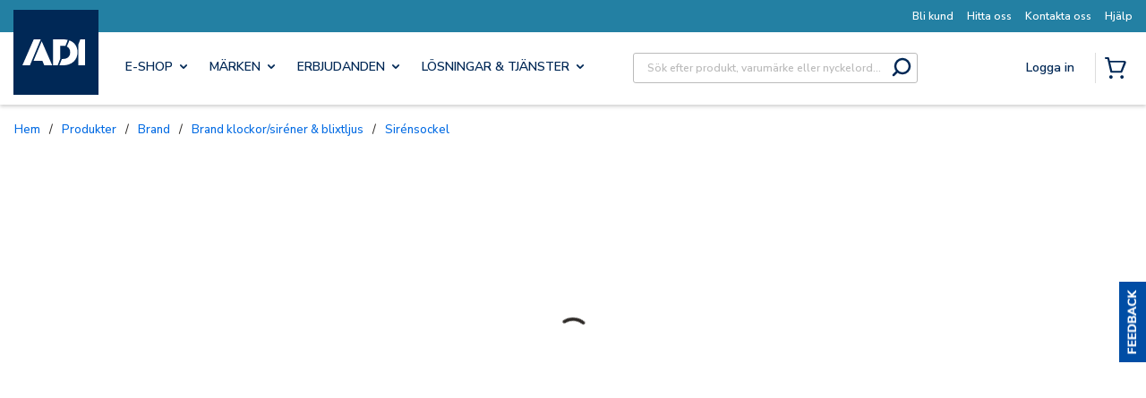

--- FILE ---
content_type: text/plain; charset=utf-8
request_url: https://rl.quantummetric.com/adiglobal/hash-check
body_size: -119
content:
["Tu2SoH23cmU=","Eg4O5IBrft4="]